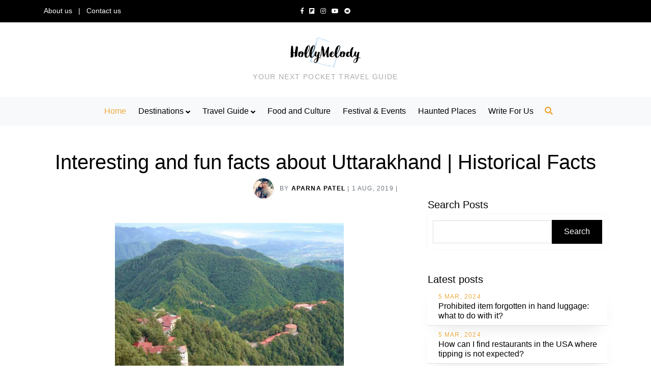

--- FILE ---
content_type: text/html; charset=utf-8
request_url: https://www.hollymelody.com/interesting-and-fun-facts-about-uttarakhand-historical-facts
body_size: 14659
content:
<!DOCTYPE html><html lang="en"><head><meta charset="utf-8"/>
<script>var __ezHttpConsent={setByCat:function(src,tagType,attributes,category,force,customSetScriptFn=null){var setScript=function(){if(force||window.ezTcfConsent[category]){if(typeof customSetScriptFn==='function'){customSetScriptFn();}else{var scriptElement=document.createElement(tagType);scriptElement.src=src;attributes.forEach(function(attr){for(var key in attr){if(attr.hasOwnProperty(key)){scriptElement.setAttribute(key,attr[key]);}}});var firstScript=document.getElementsByTagName(tagType)[0];firstScript.parentNode.insertBefore(scriptElement,firstScript);}}};if(force||(window.ezTcfConsent&&window.ezTcfConsent.loaded)){setScript();}else if(typeof getEzConsentData==="function"){getEzConsentData().then(function(ezTcfConsent){if(ezTcfConsent&&ezTcfConsent.loaded){setScript();}else{console.error("cannot get ez consent data");force=true;setScript();}});}else{force=true;setScript();console.error("getEzConsentData is not a function");}},};</script>
<script>var ezTcfConsent=window.ezTcfConsent?window.ezTcfConsent:{loaded:false,store_info:false,develop_and_improve_services:false,measure_ad_performance:false,measure_content_performance:false,select_basic_ads:false,create_ad_profile:false,select_personalized_ads:false,create_content_profile:false,select_personalized_content:false,understand_audiences:false,use_limited_data_to_select_content:false,};function getEzConsentData(){return new Promise(function(resolve){document.addEventListener("ezConsentEvent",function(event){var ezTcfConsent=event.detail.ezTcfConsent;resolve(ezTcfConsent);});});}</script>
<script>if(typeof _setEzCookies!=='function'){function _setEzCookies(ezConsentData){var cookies=window.ezCookieQueue;for(var i=0;i<cookies.length;i++){var cookie=cookies[i];if(ezConsentData&&ezConsentData.loaded&&ezConsentData[cookie.tcfCategory]){document.cookie=cookie.name+"="+cookie.value;}}}}
window.ezCookieQueue=window.ezCookieQueue||[];if(typeof addEzCookies!=='function'){function addEzCookies(arr){window.ezCookieQueue=[...window.ezCookieQueue,...arr];}}
addEzCookies([{name:"ezoab_434831",value:"mod112; Path=/; Domain=hollymelody.com; Max-Age=7200",tcfCategory:"store_info",isEzoic:"true",},{name:"ezosuibasgeneris-1",value:"9a3ac27a-4e43-4ee8-65de-fbe0e8e14512; Path=/; Domain=hollymelody.com; Expires=Thu, 21 Jan 2027 04:36:24 UTC; Secure; SameSite=None",tcfCategory:"understand_audiences",isEzoic:"true",}]);if(window.ezTcfConsent&&window.ezTcfConsent.loaded){_setEzCookies(window.ezTcfConsent);}else if(typeof getEzConsentData==="function"){getEzConsentData().then(function(ezTcfConsent){if(ezTcfConsent&&ezTcfConsent.loaded){_setEzCookies(window.ezTcfConsent);}else{console.error("cannot get ez consent data");_setEzCookies(window.ezTcfConsent);}});}else{console.error("getEzConsentData is not a function");_setEzCookies(window.ezTcfConsent);}</script><script type="text/javascript" data-ezscrex='false' data-cfasync='false'>window._ezaq = Object.assign({"edge_cache_status":13,"edge_response_time":115,"url":"https://www.hollymelody.com/interesting-and-fun-facts-about-uttarakhand-historical-facts"}, typeof window._ezaq !== "undefined" ? window._ezaq : {});</script><script type="text/javascript" data-ezscrex='false' data-cfasync='false'>window._ezaq = Object.assign({"ab_test_id":"mod112"}, typeof window._ezaq !== "undefined" ? window._ezaq : {});window.__ez=window.__ez||{};window.__ez.tf={};</script><script type="text/javascript" data-ezscrex='false' data-cfasync='false'>window.ezDisableAds = true;</script>
<script src="https://cmp.gatekeeperconsent.com/min.js" async></script>
<script data-ezscrex='false' data-cfasync='false' data-pagespeed-no-defer>var __ez=__ez||{};__ez.stms=Date.now();__ez.evt={};__ez.script={};__ez.ck=__ez.ck||{};__ez.template={};__ez.template.isOrig=true;__ez.queue=__ez.queue||function(){var e=0,i=0,t=[],n=!1,o=[],r=[],s=!0,a=function(e,i,n,o,r,s,a){var l=arguments.length>7&&void 0!==arguments[7]?arguments[7]:window,d=this;this.name=e,this.funcName=i,this.parameters=null===n?null:w(n)?n:[n],this.isBlock=o,this.blockedBy=r,this.deleteWhenComplete=s,this.isError=!1,this.isComplete=!1,this.isInitialized=!1,this.proceedIfError=a,this.fWindow=l,this.isTimeDelay=!1,this.process=function(){f("... func = "+e),d.isInitialized=!0,d.isComplete=!0,f("... func.apply: "+e);var i=d.funcName.split("."),n=null,o=this.fWindow||window;i.length>3||(n=3===i.length?o[i[0]][i[1]][i[2]]:2===i.length?o[i[0]][i[1]]:o[d.funcName]),null!=n&&n.apply(null,this.parameters),!0===d.deleteWhenComplete&&delete t[e],!0===d.isBlock&&(f("----- F'D: "+d.name),m())}},l=function(e,i,t,n,o,r,s){var a=arguments.length>7&&void 0!==arguments[7]?arguments[7]:window,l=this;this.name=e,this.path=i,this.async=o,this.defer=r,this.isBlock=t,this.blockedBy=n,this.isInitialized=!1,this.isError=!1,this.isComplete=!1,this.proceedIfError=s,this.fWindow=a,this.isTimeDelay=!1,this.isPath=function(e){return"/"===e[0]&&"/"!==e[1]},this.getSrc=function(e){return void 0!==window.__ezScriptHost&&this.isPath(e)&&"banger.js"!==this.name?window.__ezScriptHost+e:e},this.process=function(){l.isInitialized=!0,f("... file = "+e);var i=this.fWindow?this.fWindow.document:document,t=i.createElement("script");t.src=this.getSrc(this.path),!0===o?t.async=!0:!0===r&&(t.defer=!0),t.onerror=function(){var e={url:window.location.href,name:l.name,path:l.path,user_agent:window.navigator.userAgent};"undefined"!=typeof _ezaq&&(e.pageview_id=_ezaq.page_view_id);var i=encodeURIComponent(JSON.stringify(e)),t=new XMLHttpRequest;t.open("GET","//g.ezoic.net/ezqlog?d="+i,!0),t.send(),f("----- ERR'D: "+l.name),l.isError=!0,!0===l.isBlock&&m()},t.onreadystatechange=t.onload=function(){var e=t.readyState;f("----- F'D: "+l.name),e&&!/loaded|complete/.test(e)||(l.isComplete=!0,!0===l.isBlock&&m())},i.getElementsByTagName("head")[0].appendChild(t)}},d=function(e,i){this.name=e,this.path="",this.async=!1,this.defer=!1,this.isBlock=!1,this.blockedBy=[],this.isInitialized=!0,this.isError=!1,this.isComplete=i,this.proceedIfError=!1,this.isTimeDelay=!1,this.process=function(){}};function c(e,i,n,s,a,d,c,u,f){var m=new l(e,i,n,s,a,d,c,f);!0===u?o[e]=m:r[e]=m,t[e]=m,h(m)}function h(e){!0!==u(e)&&0!=s&&e.process()}function u(e){if(!0===e.isTimeDelay&&!1===n)return f(e.name+" blocked = TIME DELAY!"),!0;if(w(e.blockedBy))for(var i=0;i<e.blockedBy.length;i++){var o=e.blockedBy[i];if(!1===t.hasOwnProperty(o))return f(e.name+" blocked = "+o),!0;if(!0===e.proceedIfError&&!0===t[o].isError)return!1;if(!1===t[o].isComplete)return f(e.name+" blocked = "+o),!0}return!1}function f(e){var i=window.location.href,t=new RegExp("[?&]ezq=([^&#]*)","i").exec(i);"1"===(t?t[1]:null)&&console.debug(e)}function m(){++e>200||(f("let's go"),p(o),p(r))}function p(e){for(var i in e)if(!1!==e.hasOwnProperty(i)){var t=e[i];!0===t.isComplete||u(t)||!0===t.isInitialized||!0===t.isError?!0===t.isError?f(t.name+": error"):!0===t.isComplete?f(t.name+": complete already"):!0===t.isInitialized&&f(t.name+": initialized already"):t.process()}}function w(e){return"[object Array]"==Object.prototype.toString.call(e)}return window.addEventListener("load",(function(){setTimeout((function(){n=!0,f("TDELAY -----"),m()}),5e3)}),!1),{addFile:c,addFileOnce:function(e,i,n,o,r,s,a,l,d){t[e]||c(e,i,n,o,r,s,a,l,d)},addDelayFile:function(e,i){var n=new l(e,i,!1,[],!1,!1,!0);n.isTimeDelay=!0,f(e+" ...  FILE! TDELAY"),r[e]=n,t[e]=n,h(n)},addFunc:function(e,n,s,l,d,c,u,f,m,p){!0===c&&(e=e+"_"+i++);var w=new a(e,n,s,l,d,u,f,p);!0===m?o[e]=w:r[e]=w,t[e]=w,h(w)},addDelayFunc:function(e,i,n){var o=new a(e,i,n,!1,[],!0,!0);o.isTimeDelay=!0,f(e+" ...  FUNCTION! TDELAY"),r[e]=o,t[e]=o,h(o)},items:t,processAll:m,setallowLoad:function(e){s=e},markLoaded:function(e){if(e&&0!==e.length){if(e in t){var i=t[e];!0===i.isComplete?f(i.name+" "+e+": error loaded duplicate"):(i.isComplete=!0,i.isInitialized=!0)}else t[e]=new d(e,!0);f("markLoaded dummyfile: "+t[e].name)}},logWhatsBlocked:function(){for(var e in t)!1!==t.hasOwnProperty(e)&&u(t[e])}}}();__ez.evt.add=function(e,t,n){e.addEventListener?e.addEventListener(t,n,!1):e.attachEvent?e.attachEvent("on"+t,n):e["on"+t]=n()},__ez.evt.remove=function(e,t,n){e.removeEventListener?e.removeEventListener(t,n,!1):e.detachEvent?e.detachEvent("on"+t,n):delete e["on"+t]};__ez.script.add=function(e){var t=document.createElement("script");t.src=e,t.async=!0,t.type="text/javascript",document.getElementsByTagName("head")[0].appendChild(t)};__ez.dot=__ez.dot||{};__ez.queue.addFileOnce('/detroitchicago/boise.js', '/detroitchicago/boise.js?gcb=195-0&cb=5', true, [], true, false, true, false);__ez.queue.addFileOnce('/parsonsmaize/abilene.js', '/parsonsmaize/abilene.js?gcb=195-0&cb=e80eca0cdb', true, [], true, false, true, false);__ez.queue.addFileOnce('/parsonsmaize/mulvane.js', '/parsonsmaize/mulvane.js?gcb=195-0&cb=e75e48eec0', true, ['/parsonsmaize/abilene.js'], true, false, true, false);__ez.queue.addFileOnce('/detroitchicago/birmingham.js', '/detroitchicago/birmingham.js?gcb=195-0&cb=539c47377c', true, ['/parsonsmaize/abilene.js'], true, false, true, false);</script>
<script data-ezscrex="false" type="text/javascript" data-cfasync="false">window._ezaq = Object.assign({"ad_cache_level":0,"adpicker_placement_cnt":0,"ai_placeholder_cache_level":0,"ai_placeholder_placement_cnt":-1,"domain":"hollymelody.com","domain_id":434831,"ezcache_level":2,"ezcache_skip_code":0,"has_bad_image":0,"has_bad_words":0,"is_sitespeed":0,"lt_cache_level":0,"response_size":53441,"response_size_orig":47676,"response_time_orig":101,"template_id":120,"url":"https://www.hollymelody.com/interesting-and-fun-facts-about-uttarakhand-historical-facts","word_count":0,"worst_bad_word_level":0}, typeof window._ezaq !== "undefined" ? window._ezaq : {});__ez.queue.markLoaded('ezaqBaseReady');</script>
<script type='text/javascript' data-ezscrex='false' data-cfasync='false'>
window.ezAnalyticsStatic = true;

function analyticsAddScript(script) {
	var ezDynamic = document.createElement('script');
	ezDynamic.type = 'text/javascript';
	ezDynamic.innerHTML = script;
	document.head.appendChild(ezDynamic);
}
function getCookiesWithPrefix() {
    var allCookies = document.cookie.split(';');
    var cookiesWithPrefix = {};

    for (var i = 0; i < allCookies.length; i++) {
        var cookie = allCookies[i].trim();

        for (var j = 0; j < arguments.length; j++) {
            var prefix = arguments[j];
            if (cookie.indexOf(prefix) === 0) {
                var cookieParts = cookie.split('=');
                var cookieName = cookieParts[0];
                var cookieValue = cookieParts.slice(1).join('=');
                cookiesWithPrefix[cookieName] = decodeURIComponent(cookieValue);
                break; // Once matched, no need to check other prefixes
            }
        }
    }

    return cookiesWithPrefix;
}
function productAnalytics() {
	var d = {"pr":[6],"omd5":"2f80be92e6eff248b047e80e5a31f370","nar":"risk score"};
	d.u = _ezaq.url;
	d.p = _ezaq.page_view_id;
	d.v = _ezaq.visit_uuid;
	d.ab = _ezaq.ab_test_id;
	d.e = JSON.stringify(_ezaq);
	d.ref = document.referrer;
	d.c = getCookiesWithPrefix('active_template', 'ez', 'lp_');
	if(typeof ez_utmParams !== 'undefined') {
		d.utm = ez_utmParams;
	}

	var dataText = JSON.stringify(d);
	var xhr = new XMLHttpRequest();
	xhr.open('POST','/ezais/analytics?cb=1', true);
	xhr.onload = function () {
		if (xhr.status!=200) {
            return;
		}

        if(document.readyState !== 'loading') {
            analyticsAddScript(xhr.response);
            return;
        }

        var eventFunc = function() {
            if(document.readyState === 'loading') {
                return;
            }
            document.removeEventListener('readystatechange', eventFunc, false);
            analyticsAddScript(xhr.response);
        };

        document.addEventListener('readystatechange', eventFunc, false);
	};
	xhr.setRequestHeader('Content-Type','text/plain');
	xhr.send(dataText);
}
__ez.queue.addFunc("productAnalytics", "productAnalytics", null, true, ['ezaqBaseReady'], false, false, false, true);
</script><base href="https://www.hollymelody.com/interesting-and-fun-facts-about-uttarakhand-historical-facts"/>
    
    <title>Interesting and fun facts about Uttarakhand | Historical Facts</title>
    <link rel="shortcut icon" href="/img/favicon.ico"/>
    <meta name="viewport" content="width=device-width, initial-scale=1.0"/>
    <meta property="og:description" content="Uttarakhand is considered as the most sacred and favorable state of various religious places, devotion and pilgrimage also called ‘Dev Bhumi’ or ‘Land of God’. Uttarakhand is the northwest part of Uttar Pradesh and one part is situated on the Himalayan mountain range, which is a religious place, the state is famous for its beautiful […]&#13;
&#13;
"/>

    <link rel="canonical" href="https://www.hollymelody.com/interesting-and-fun-facts-about-uttarakhand-historical-facts"/>
    <meta property="og:locale" content="en_US"/>
    <meta property="og:type" content="article"/>

    <meta property="og:url" content="https://www.hollymelody.com/interesting-and-fun-facts-about-uttarakhand-historical-facts"/>
    <meta property="og:site_name" content="HollyMelody | Travel Guide and Tips | Amazing Facts &amp; History"/>
    <meta name="copyright" content="hollymelody.com"/>

    
    <meta name="robots" content="index, follow"/>


    <!-- Swiper slider-->
    <link rel="stylesheet" href="/vendor/swiper/swiper-bundle.min.css"/>
    <!-- Owl Carousel -->
    <!-- Google fonts-->
    <link rel="stylesheet" href="https://fonts.googleapis.com/css?family=Nunito:300,400&amp;display=swap"/>
    <link rel="stylesheet" href="https://fonts.googleapis.com/css?family=Abril+Fatface&amp;display=swap"/>
    <!-- theme stylesheet-->
    <link rel="stylesheet" href="/css/style.default.css" id="theme-stylesheet"/>
    <!-- Custom stylesheet - for your changes-->
    <link rel="stylesheet" href="/css/custom.css"/>
    <link rel="stylesheet" href="https://use.fontawesome.com/releases/v5.7.1/css/all.css"/>
    <!-- Google tag (gtag.js) -->
    <script async="" src="https://www.googletagmanager.com/gtag/js?id=UA-127666882-4"></script>
    <script>
        window.dataLayer = window.dataLayer || [];
        function gtag() { dataLayer.push(arguments); }
        gtag('js', new Date());

        gtag('config', 'UA-127666882-4');
    </script>
    <!-- Google tag (gtag.js) -->
    <script async="" src="https://www.googletagmanager.com/gtag/js?id=G-696T2RDB3Y"></script>
    <script>
        window.dataLayer = window.dataLayer || [];
        function gtag() { dataLayer.push(arguments); }
        gtag('js', new Date());

        gtag('config', 'G-696T2RDB3Y');
    </script>
    <script data-ad-client="ca-pub-5662071905562272" async="" src="https://pagead2.googlesyndication.com/pagead/js/adsbygoogle.js"></script>
    <script type="text/javascript">
        function Loader(_value) {
            if (_value) {
                document.getElementById("page_loader").style.display = "block";
            }

            else {
                document.getElementById("page_loader").style.display = "none";
            }
            setTimeout(function () { document.getElementById("page_loader").style.display = "none"; }, 30000);
        }
    </script>
    <style>
        .search-box {
            background: #FFF;
            box-shadow: 0 0px 10px rgb(0 0 0 / 3%);
            padding: 10px;
            border-radius: 4px;
            display: flex;
            align-items: center;
        }

            .search-box input {
                width: 100%;
                min-height: 45px;
                border: 1px solid #ddd;
                padding: 2px 10px;
            }

            .search-box .btn {
                background: #000;
                color: #FFF;
                border: 0;
                max-width: 120px;
            }

        .overlay {
            position: fixed;
            background: #4646462b;
            left: 0;
            right: 0;
            top: 0;
            bottom: 0;
            z-index: 1200;
        }

        .dot {
            background: tomato;
        }

            .dot, .dot:after {
                display: inline-block;
                width: 2em;
                height: 2em;
                border-radius: 50%;
                animation: a 1.5s calc(((var(--i) + var(--o, 0))/var(--n) - 1)*1.5s) infinite;
            }

                .dot:after {
                    --o: 1;
                    background: currentcolor;
                    content: '';
                }

        @keyframes a {
            0%, 50% {
                transform: scale(0);
            }
        }
    </style>
<script type='text/javascript'>
var ezoTemplate = 'old_site_noads';
var ezouid = '1';
var ezoFormfactor = '1';
</script><script data-ezscrex="false" type='text/javascript'>
var soc_app_id = '0';
var did = 434831;
var ezdomain = 'hollymelody.com';
var ezoicSearchable = 1;
</script></head>
<body>
    <div class="overlay" id="page_loader" style="display:none">
        <div class="a" style="--n: 5;position: absolute;top: 50%;left: 50%;">
            <div class="dot" style="--i: 0;"></div>
            <div class="dot" style="--i: 1;"></div>
            <div class="dot" style="--i: 2;"></div>
            <div class="dot" style="--i: 3;"></div>
            <div class="dot" style="--i: 4;"></div>
        </div>
    </div>
<style>
    .search-icon {
        display: flex;
        align-items: center;
        margin-left: 10px;
    }

    .close-icon {
        background: #FFF;
        border: 0px;
        position: absolute;
        right: 0px;
        top: -30px;
        width: 30px;
    }

    .dropdown-menu li {
        position: relative;
    }

    .dropdown-menu .dropdown-submenu {
        display: none;
        position: absolute;
        left: 100%;
        top: -7px;
    }

    .dropdown-menu .dropdown-submenu-left {
        right: 100%;
        left: auto;
    }

    .dropdown-menu > li:hover > .dropdown-submenu {
        display: block;
    }

    .dropdowninner .dropdown-toggle::after {
        content: '\f054';
        position: absolute;
        right: 10px;
    }

    @media (max-width: 991px) {
        .dropdown-menu .dropdown-submenu {
            display: none;
            position: absolute;
            left: 0;
            top: 100%;
            width: 100%;
        }
    }
</style>

<header class="header">
    <!-- Top bar -->
    <div class="py-2 bg-dark text-white">
        <div class="container py-1">
            <div class="row align-items-center">
                <div class="col-lg-4">
                    <ul class="list-inline mb-0 text-sm">
                        <li class="list-inline-item"><a class="reset-anchor" href="/about-us">About us</a></li>
                        <li class="list-inline-item">|</li>
                        <li class="list-inline-item"><a class="reset-anchor" href="/travel-tips-write-for-us">Contact us</a></li>
                    </ul>
                </div>
                <div class="col-lg-4 d-none d-lg-block text-center">
                    <ul class="list-inline mb-0 small">
<li class="list-inline-item"><a class="reset-anchor" href="https://www.facebook.com/HollyMelodyTravel/"><i class="fab fa-facebook-f"></i></a></li>
<li class="list-inline-item"><a class="reset-anchor" href="https://flipboard.com/@HollyMelody"><i class="fab fa-flipboard"></i></a></li>
<li class="list-inline-item"><a class="reset-anchor" href="https://www.instagram.com/hollymelodytravel/"><i class="fab fa-instagram"></i></a></li>
<li class="list-inline-item"><a class="reset-anchor" href="https://www.youtube.com/@duniyaghumowithaparna4918"><i class="fab fa-youtube"></i></a></li>
<li class="list-inline-item"><a class="reset-anchor" href="https://www.reddit.com/user/HollyMelody"><i class="fab fa-reddit"></i></a></li>                    </ul>
                </div>
            </div>
        </div>
    </div>
    <!-- Navbar 1 -->
    <nav class="navbar navbar-expand-lg navbar-light bg-white py-4">
        <div class="container text-center">
            <a class="navbar-brand mx-auto" href="/">
                <img class="mb-2" src="/img/hollymelody.svg" alt="hollymelody" width="140"/>
                <p class="text-sm text-uppercase text-gray mb-0">Your next pocket travel guide</p>
            </a>
        </div>
    </nav>
    <!-- Navbar 2 -->
    <nav class="navbar navbar-expand-lg navbar-light border-gray py-2 bg-light">
        <div class="container">
            <button class="navbar-toggler navbar-toggler-right mx-auto border-0" type="button" data-bs-toggle="collapse" data-bs-target="#navbarSupportedContent" aria-controls="navbarSupportedContent" aria-expanded="false" aria-label="Toggle navigation"><span class="navbar-toggler-icon"></span></button>
            <div class="collapse navbar-collapse text-center" id="navbarSupportedContent">
                <ul class="navbar-nav mx-auto">
                    <li class="nav-item px-1">
                        <!-- Link--><a class="nav-link active" href="/">Home</a>
                    </li>
                    <li class="nav-item px-1 dropdown">
                        <a class="nav-link dropdown-toggle" id="navbarDropdownMenuLink" data-bs-auto-close="false" href="#" data-bs-toggle="dropdown" aria-haspopup="true" aria-expanded="false">Destinations</a>
                        <ul class="dropdown-menu text-center text-lg-start shadow-sm" aria-labelledby="navbarDropdownMenuLink">
                                    <li><a class="dropdown-item" href="/category/albania">Albania</a></li>
                                    <li><a class="dropdown-item" href="/category/argentina">Argentina</a></li>
                                    <li><a class="dropdown-item" href="/category/australia">Australia</a></li>
                                    <li><a class="dropdown-item" href="/category/bangladesh">Bangladesh</a></li>
                                    <li><a class="dropdown-item" href="/category/bhutan">Bhutan</a></li>
                                    <li><a class="dropdown-item" href="/category/canada">Canada</a></li>
                                    <li><a class="dropdown-item" href="/category/cyprus">Cyprus</a></li>
                                    <li><a class="dropdown-item" href="/category/croatia">Croatia</a></li>
                                    <li><a class="dropdown-item" href="/category/denmark">Denmark</a></li>
                                    <li><a class="dropdown-item" href="/category/dominican-republic">Dominican Republic</a></li>
                                    <li><a class="dropdown-item" href="/category/france">France</a></li>
                                    <li><a class="dropdown-item" href="/category/india">India</a></li>
                                    <li><a class="dropdown-item" href="/category/mexico">Mexico</a></li>
                                    <li><a class="dropdown-item" href="/category/nepal">Nepal</a></li>
                                    <li><a class="dropdown-item" href="/category/netherlands">Netherlands</a></li>
                                    <li><a class="dropdown-item" href="/category/spain">Spain</a></li>
                                    <li><a class="dropdown-item" href="/category/united-kingdom">United Kingdom</a></li>
                                    <li class="dropdown dropdowninner">
                                        <a class="dropdown-item  dropdown-toggle" data-bs-auto-close="false" href="/category/usa" id="usadropdown" data-bs-toggle="dropdown" aria-haspopup="true" aria-expanded="false">USA</a>

                                        <ul class="dropdown-menu dropdown-submenu" aria-labelledby="usadropdown">
                                                <li><a class="dropdown-item" href="/category/alabama">Alabama</a></li>
                                                <li><a class="dropdown-item" href="/category/arizona">Arizona</a></li>
                                                <li><a class="dropdown-item" href="/category/arkansas">Arkansas</a></li>
                                                <li><a class="dropdown-item" href="/category/california">California</a></li>
                                                <li><a class="dropdown-item" href="/category/connecticut">Connecticut</a></li>
                                                <li><a class="dropdown-item" href="/category/delaware">Delaware</a></li>
                                                <li><a class="dropdown-item" href="/category/florida">Florida</a></li>
                                                <li><a class="dropdown-item" href="/category/georgia">Georgia</a></li>
                                                <li><a class="dropdown-item" href="/category/hawaii">Hawaii</a></li>
                                                <li><a class="dropdown-item" href="/category/idaho">Idaho</a></li>
                                                <li><a class="dropdown-item" href="/category/illinois">Illinois</a></li>
                                                <li><a class="dropdown-item" href="/category/indiana">Indiana</a></li>
                                                <li><a class="dropdown-item" href="/category/iowa">Iowa</a></li>
                                                <li><a class="dropdown-item" href="/category/kansas">Kansas</a></li>
                                                <li><a class="dropdown-item" href="/category/kentucky">Kentucky</a></li>
                                                <li><a class="dropdown-item" href="/category/louisiana">Louisiana</a></li>
                                                <li><a class="dropdown-item" href="/category/maine">Maine</a></li>
                                                <li><a class="dropdown-item" href="/category/maryland">Maryland</a></li>
                                                <li><a class="dropdown-item" href="/category/massachusetts">Massachusetts</a></li>
                                                <li><a class="dropdown-item" href="/category/michigan">Michigan</a></li>
                                                <li><a class="dropdown-item" href="/category/minnesota">Minnesota</a></li>
                                                <li><a class="dropdown-item" href="/category/mississippi">Mississippi</a></li>
                                                <li><a class="dropdown-item" href="/category/missouri">Missouri</a></li>
                                                <li><a class="dropdown-item" href="/category/montana">Montana</a></li>
                                                <li><a class="dropdown-item" href="/category/nebraska">Nebraska</a></li>
                                                <li><a class="dropdown-item" href="/category/nevada">Nevada</a></li>
                                                <li><a class="dropdown-item" href="/category/new-hampshire">New Hampshire</a></li>
                                                <li><a class="dropdown-item" href="/category/new-jersey">New Jersey</a></li>
                                                <li><a class="dropdown-item" href="/category/new-mexico">New Mexico</a></li>
                                                <li><a class="dropdown-item" href="/category/new-york">New York</a></li>
                                                <li><a class="dropdown-item" href="/category/north-carolina">North Carolina</a></li>
                                                <li><a class="dropdown-item" href="/category/north-dakota">North Dakota</a></li>
                                                <li><a class="dropdown-item" href="/category/ohio">Ohio</a></li>
                                                <li><a class="dropdown-item" href="/category/oklahoma">Oklahoma</a></li>
                                                <li><a class="dropdown-item" href="/category/oregon">Oregon</a></li>
                                                <li><a class="dropdown-item" href="/category/pennsylvania">Pennsylvania</a></li>
                                                <li><a class="dropdown-item" href="/category/rhode-island">Rhode Island</a></li>
                                                <li><a class="dropdown-item" href="/category/south-carolina">South Carolina</a></li>
                                                <li><a class="dropdown-item" href="/category/south-dakota">South Dakota</a></li>
                                                <li><a class="dropdown-item" href="/category/tennessee">Tennessee</a></li>
                                                <li><a class="dropdown-item" href="/category/texas">Texas</a></li>
                                                <li><a class="dropdown-item" href="/category/utah">Utah</a></li>
                                                <li><a class="dropdown-item" href="/category/vermont">Vermont</a></li>
                                                <li><a class="dropdown-item" href="/category/virginia">Virginia</a></li>
                                                <li><a class="dropdown-item" href="/category/washington">Washington</a></li>
                                                <li><a class="dropdown-item" href="/category/west-virginia">West Virginia</a></li>
                                                <li><a class="dropdown-item" href="/category/wisconsin">Wisconsin</a></li>
                                                <li><a class="dropdown-item" href="/category/wyoming">Wyoming</a></li>
                                        </ul>
                                    </li>
                        </ul>
                    </li>
                    <li class="nav-item px-1 dropdown">
                        <a class="nav-link dropdown-toggle" id="navbarDropdownMenuLinkTravelGuide" href="#" data-bs-toggle="dropdown" aria-haspopup="true" aria-expanded="false">Travel Guide</a>
                        <div class="dropdown-menu text-center text-lg-start shadow-sm" aria-labelledby="navbarDropdownMenuLinkTravelGuide">
                            <a class="dropdown-item" href="/category/driving-license-for-tourists">Driving License for Tourists</a>
                            <a class="dropdown-item" href="/category/best-cities">Best Cities To Visit</a>
                            <a class="dropdown-item" href="/category/amazing-facts">Amazing Facts</a>
                            <a class="dropdown-item" href="/category/historical-monument">Historical Monument</a>
                            <a class="dropdown-item" href="/category/churches-cathedrals">Churches &amp; Cathedrals</a>
                        </div>
                    </li>
                    <li class="nav-item px-1">
                        <a class="nav-link" href="/category/food-and-culture">Food and Culture</a>
                    </li>
                    <li class="nav-item px-1">
                        <a class="nav-link" href="/category/famous-festival-events">Festival &amp; Events</a>
                    </li>
                    <li class="nav-item px-1">
                        <a class="nav-link" href="/category/haunted">Haunted Places</a>
                    </li>
                    <li class="nav-item px-1">
                        <a class="nav-link" href="/travel-tips-write-for-us">Write For Us</a>
                    </li>
                    <li class="search-icon"><a data-bs-toggle="modal" href="#searchModal"><i class="fas fa-search"></i></a></li>
                </ul>
            </div>
        </div>
    </nav>
</header>
<!-- Modal -->
<div class="modal fade" id="searchModal" tabindex="-1" role="dialog" aria-labelledby="searchModalLabel" aria-hidden="true">
    <div class="modal-dialog modal-dialog-centered" role="document">
        <div class="modal-content">
            <div class="modal-body">
                <button type="button" class="close close-icon" data-bs-dismiss="modal" aria-label="Close">
                    <span aria-hidden="true">×</span>
                </button>
                <div class="search-box r">
                    <input type="search" id="textsearch" placeholder="Search" value=""/>
                    <input type="submit" class="btn" onclick="OnGlobalSearchClick()" value="Search"/>
                </div>
            </div>
        </div>
    </div>
</div>
<script type="text/javascript">
    function OnGlobalSearchClick() {
        var s = document.getElementById("textsearch").value;
        if (s) {
            window.location = "/search?s=" + s
        }
    }
</script>    <div>
        
<style>
    .cover-img {
        max-height: 550px;
        object-fit: contain;
        max-width: 450px;
        margin: auto;
    }

    /*.blog-info  a {
        display: block;
        text-align: center;
    }*/

    .blog-info ul li a {
        display: inline-block;
    }

    img {
        max-width: 100%;
        object-fit: contain;
        height: auto;
    }

    .answerbox {
        margin-bottom: 5%;
        padding: 20px;
        border: 1px solid #e1e1e1;
        box-shadow: 0px 15px 35px -15px #e1e1e1;
    }
</style>
<section class="py-5">
        <div class="container text-center">
            <h1>Interesting and fun facts about Uttarakhand | Historical Facts</h1>
            <ul class="list-inline small text-uppercase mb-0">
                <li class="list-inline-item align-middle"><img class="rounded-circle shadow-sm" src="/img/aparnapng.png" alt="" width="40"/></li>
                <li class="list-inline-item me-0 text-muted align-middle">By </li>
                <li class="list-inline-item align-middle me-0"><a class="fw-bold reset-anchor" href="#!">Aparna Patel</a></li>
                <li class="list-inline-item text-muted align-middle me-0">|</li>
                <li class="list-inline-item text-muted align-middle me-0">1 Aug, 2019</li>
                <li class="list-inline-item text-muted align-middle me-0">|</li>
            </ul>
        </div>
        <div class="container">
            <div class="row gy-5">
                <div class="col-lg-8">
                        <div class="text-center"> <img class="w-100 py-5 cover-img" src="https://1.bp.blogspot.com/-IeG0gF4idCg/XPykiuxZSaI/AAAAAAAAAUQ/s1H5xRp5iGM6TjtLNxahn-y37c8Tb22jACLcBGAs/s400/uttarakhand.jpg" alt="Interesting and fun facts about Uttarakhand | Historical Facts"/></div>
                    <div class="blog-info"> <div dir="ltr" style="text-align: left;">
<p>Uttarakhand is considered as the most sacred and favorable state of various religious places, devotion and pilgrimage also called ‘Dev Bhumi’ or ‘Land of God’. Uttarakhand is the northwest part of Uttar Pradesh and one part is situated on the Himalayan mountain range, which is a religious place, the state is famous for its beautiful facilities and prosperity of the Himalayas.</p>
<h3 style="text-align: left;">Amazing, History, Famous fun Facts About Uttarakhand For Tourists and Kids</h3>
<p> </p>
<div style="clear: both; text-align: center;"><a style="margin-left: 1em; margin-right: 1em;" href="https://1.bp.blogspot.com/-IeG0gF4idCg/XPykiuxZSaI/AAAAAAAAAUQ/s1H5xRp5iGM6TjtLNxahn-y37c8Tb22jACLcBGAs/s1600/uttarakhand.jpg"><img loading="lazy" src="https://1.bp.blogspot.com/-IeG0gF4idCg/XPykiuxZSaI/AAAAAAAAAUQ/s1H5xRp5iGM6TjtLNxahn-y37c8Tb22jACLcBGAs/s400/uttarakhand.jpg" width="400" height="291" border="0" data-original-height="377" data-original-width="516"/></a></div>
<p>Here is a list of Interesting and Unknown fun facts about Uttarakhand as well as In this article, you can also read some historical facts and general information about the Uttarakhand such as facts about culture, history, government rule, total population of the Uttarakhand State.</p>
<p> </p>
<ol style="text-align: left;">
<li>According to the 2011 census, there is a population of 1,00,86,292 inhabitants. Male-female ratio is 1000: 963. The population density is 189 square kilometers.Uttarakhand has a literacy rate of 79.63%.</li>
<li>There are many opportunities in this state for tourism. Major destinations are Auli(which known for snowfall),Munsiyari village, Haridwar, Rishikesh, Pithoragarh, Dehradun, Mussoorie, Kedarnath, Badrinath, Yamunotri, Gangotri, Jim Corbett National Park, Nainital, Ranikhet, and Almora.</li>
<li>If you are brave and like tough challenges, you can go for high and low altitude trekking, river rafting, paragliding, gliding, mountaineering, skiing, and many other activities.</li>
<li>Uttarakhand is a state of India which located in the north of India. Uttarakhand means the northern region.</li>
<li>Uttarakhand is also called ‘Dev Bhoomi’ due to the presence of many religious places and places of worship.</li>
<li>The holiest of Hindu religion and the largest rivers in India are the Ganges and Yamuna. And their origins are ‘Gangotri’ and ‘Yamunotri’ respectively.which is in Uttarakhand. And there are many important places of pilgrimage in Vedic culture situated on their shores.</li>
<li>The most spoken language of Uttarakhand is ‘Hindi’. ‘Garhwali’ and ‘Kumaun’ are two major languages of the state.</li>
<li>Uttarakhand’s capital is ‘Dehradun’.</li>
<li>Uttarakhand’s High Court is in Nainital.</li>
<li>Uttarakhand was established on November 9, 2000. This state was created by the division of Uttar Pradesh.</li>
<li>In the north of this state, ‘Tibet’, ‘Nepal’ in the east, ‘Himachal Pradesh’ in the west and ‘Uttar Pradesh’ in the south.</li>
<li>There are 13 districts in Uttarakhand. Here are 5 of the Lok Sabha and 3 seats of the Rajya Sabha. There are 70 seats in the Legislative Assembly of the state.</li>
<li>The major cities of the state are Dehradun, Bageshwar, Nainital, Haridwar, Ranikhet, Rudraprayag and Kausani.</li>
<li>India’s first I.T. Hindi lab was established on February 6, 2003, in Dehradun, which is in Uttarakhand.</li>
<li>Uttarakhand is also found in many Hindu mythologies and holy book.</li>
<li>From 2000 to 2006 it was known as ‘Uttaranchal’. In 2007, the name of this state was officially changed to ‘Uttranchal’ by ‘Uttarakhand’.</li>
<li>Uttarakhand is a very prosperous state in terms of tourism. The famous tourist sites are Jim Corbett National Park, Ranikhet, Pithoragarh,Mussoorie,Auli and Nainital.</li>
<li>Badrinath, Kedarnath, Yamanothri, Gangotri, Haridwar, and Rishikesh are prominent in religious places. Each year millions of pilgrims visit Uttarakhand for ‘Char Dham Yatra’.</li>
<li>India’s oldest national park ‘Jim Corbett National Park’ was formerly known as ‘Ramganga National Park’. In 1957 this name was named Corbett National Park</li>
</ol>
<p> </p>
<div>
<div>If you know any new things about Uttarakhand  then tell through the comments so that other people can also read, thank you</div>
</div>
</div>
</div>
                    <div>
                        <div class="row mb-5 align-items-center">
                            <div class="col-lg-3">
                                <img class="mb-3 rounded-circle img-thumbnail shadow-sm" src="/img/aparnapng.png" alt="" width="150"/>
                            </div>
                            <div class="col-lg-9">
                                <h3 class="h4">About me</h3>
                                <p class="text-sm text-muted">Hello,My name is Aparna Patel,I’m a Travel Blogger and Photographer who travel the world full-time with my hubby.I like to share my travel experience.</p>
                                <ul class="list-inline text-sm mb-0">
<li class="list-inline-item"><a class="reset-anchor" href="https://www.facebook.com/HollyMelodyTravel/"><i class="fab fa-facebook-f"></i></a></li>
<li class="list-inline-item"><a class="reset-anchor" href="https://flipboard.com/@HollyMelody"><i class="fab fa-flipboard"></i></a></li>
<li class="list-inline-item"><a class="reset-anchor" href="https://www.instagram.com/hollymelodytravel/"><i class="fab fa-instagram"></i></a></li>
<li class="list-inline-item"><a class="reset-anchor" href="https://www.youtube.com/@duniyaghumowithaparna4918"><i class="fab fa-youtube"></i></a></li>
<li class="list-inline-item"><a class="reset-anchor" href="https://www.reddit.com/user/HollyMelody"><i class="fab fa-reddit"></i></a></li>                                </ul>
                            </div>

                        </div>
                    </div>
                        <div class="p-4 bg-light mb-5">
                            <ul class="list-inline mb-0">
                                    <li class="list-inline-item me-2 pe-lg-2"><a class="tag reset-anchor" href="/category/amazing-facts"><i class="fas fa-bookmark text-primary me-2"></i>Amazing Facts</a></li>
                                    <li class="list-inline-item me-2 pe-lg-2"><a class="tag reset-anchor" href="/category/india"><i class="fas fa-bookmark text-primary me-2"></i>India</a></li>
                                    <li class="list-inline-item me-2 pe-lg-2"><a class="tag reset-anchor" href="/category/uttarakhand"><i class="fas fa-bookmark text-primary me-2"></i>Uttarakhand</a></li>
                            </ul>
                        </div>
                </div>
                <div class="col-lg-4">
                    <!--Search Box widget -->
<div class="mb-5">
    <h3 class="h5">Search Posts</h3>
    <div class="search-box">
        <input type="search" id="txtsidesearch" class=""/>
        <button class="btn" onclick="OnSearchClick()">Search</button>
    </div>
</div>
<script type="text/javascript">
    function OnSearchClick() {
        var s = document.getElementById("txtsidesearch").value;
        if (s) {
            window.location = "/search?s=" + s
        }
    }
</script>
    <style>
        .sidelist {
            padding: 5px;
            border-bottom: 1px solid #e1e1e1;
            box-shadow: 0px 15px 35px -15px #e1e1e1;
        }
            .sidelist img {
                border-radius: 20%;
            }
    </style>
        <!-- Latest posts widget -->
        <div class="mb-5">
            <h3 class="h5">Latest posts</h3>
            <ul class="list-unstyled">
                    <li class="d-flex mb-1 sidelist">
                        <div class="media-body ms-3">
                            <p class="small text-primary text-uppercase mb-0">5 Mar, 2024</p>
                            <h6 class="mb-1"><a class="reset-anchor" href="/travel-guide/prohibited-item-forgotten-in-hand-luggage-what-to-do-with-it">Prohibited item forgotten in hand luggage: what to do with it?</a></h6>
                        </div>
                    </li>
                    <li class="d-flex mb-1 sidelist">
                        <div class="media-body ms-3">
                            <p class="small text-primary text-uppercase mb-0">5 Mar, 2024</p>
                            <h6 class="mb-1"><a class="reset-anchor" href="/travel-guide/how-can-i-find-restaurants-in-the-usa-where-tipping-is-not-expected">How can I find restaurants in the USA where tipping is not expected?</a></h6>
                        </div>
                    </li>
                    <li class="d-flex mb-1 sidelist">
                        <div class="media-body ms-3">
                            <p class="small text-primary text-uppercase mb-0">5 Mar, 2024</p>
                            <h6 class="mb-1"><a class="reset-anchor" href="/travel-guide/which-museums-have-artworks-of-all-four-ninja-turtles39-namesakes">Which museums have artworks of all four Ninja Turtles&#39; namesakes?</a></h6>
                        </div>
                    </li>
                    <li class="d-flex mb-1 sidelist">
                        <div class="media-body ms-3">
                            <p class="small text-primary text-uppercase mb-0">4 Mar, 2024</p>
                            <h6 class="mb-1"><a class="reset-anchor" href="/travel-guide/i-was-born-in-a-city-which-is-now-under-control-of-a-different-country-what-is-my-quotcountry-of">I was born in a city which is now under control of a different country. What is my &#34;country of birth&#34; on US visa/ESTA applications?</a></h6>
                        </div>
                    </li>
                    <li class="d-flex mb-1 sidelist">
                        <div class="media-body ms-3">
                            <p class="small text-primary text-uppercase mb-0">4 Mar, 2024</p>
                            <h6 class="mb-1"><a class="reset-anchor" href="/travel-guide/what-happens-if-you-are-refused-entry-between-two-countries">What happens if you are refused entry between two countries?</a></h6>
                        </div>
                    </li>
                    <li class="d-flex mb-1 sidelist">
                        <div class="media-body ms-3">
                            <p class="small text-primary text-uppercase mb-0">5 Mar, 2024</p>
                            <h6 class="mb-1"><a class="reset-anchor" href="/travel-guide/passing-through-airport-security-with-autism">Passing through airport security with autism</a></h6>
                        </div>
                    </li>
                    <li class="d-flex mb-1 sidelist">
                        <div class="media-body ms-3">
                            <p class="small text-primary text-uppercase mb-0">4 Mar, 2024</p>
                            <h6 class="mb-1"><a class="reset-anchor" href="/travel-guide/when-someone-in-india-asks-for-my-quotgood-namequot-what-are-they-expecting">When someone in India asks for my &#34;Good Name&#34;, what are they expecting?</a></h6>
                        </div>
                    </li>
                    <li class="d-flex mb-1 sidelist">
                        <div class="media-body ms-3">
                            <p class="small text-primary text-uppercase mb-0">4 Mar, 2024</p>
                            <h6 class="mb-1"><a class="reset-anchor" href="/travel-guide/what39s-the-longest-distance-that-can-be-traveled-by-only-using-free-transportation">What&#39;s the longest distance that can be traveled by only using free transportation?</a></h6>
                        </div>
                    </li>
                    <li class="d-flex mb-1 sidelist">
                        <div class="media-body ms-3">
                            <p class="small text-primary text-uppercase mb-0">4 Mar, 2024</p>
                            <h6 class="mb-1"><a class="reset-anchor" href="/travel-guide/how-to-lift-a-lifetime-ban-from-canada-due-to-marijuana">How to lift a lifetime ban from Canada due to marijuana?</a></h6>
                        </div>
                    </li>
                    <li class="d-flex mb-1 sidelist">
                        <div class="media-body ms-3">
                            <p class="small text-primary text-uppercase mb-0">5 Mar, 2024</p>
                            <h6 class="mb-1"><a class="reset-anchor" href="/travel-guide/why-prohibit-engine-braking">Why prohibit engine braking?</a></h6>
                        </div>
                    </li>
                    <li class="d-flex mb-1 sidelist">
                        <div class="media-body ms-3">
                            <p class="small text-primary text-uppercase mb-0">5 Mar, 2024</p>
                            <h6 class="mb-1"><a class="reset-anchor" href="/travel-guide/how-do-you-know-if-americans-genuinely-literally-mean-what-they-say">How do you know if Americans genuinely/literally mean what they say?</a></h6>
                        </div>
                    </li>
                    <li class="d-flex mb-1 sidelist">
                        <div class="media-body ms-3">
                            <p class="small text-primary text-uppercase mb-0">4 Mar, 2024</p>
                            <h6 class="mb-1"><a class="reset-anchor" href="/travel-guide/how-can-i-do-a-quotbroadquot-search-for-flights">How can I do a &#34;broad&#34; search for flights?</a></h6>
                        </div>
                    </li>
                    <li class="d-flex mb-1 sidelist">
                        <div class="media-body ms-3">
                            <p class="small text-primary text-uppercase mb-0">4 Mar, 2024</p>
                            <h6 class="mb-1"><a class="reset-anchor" href="/travel-guide/is-it-offensive-to-use-39saigon39-instead-of-39ho-chi-minh-city39">Is it offensive to use &#39;Saigon&#39; instead of &#39;Ho Chi Minh City&#39;?</a></h6>
                        </div>
                    </li>
                    <li class="d-flex mb-1 sidelist">
                        <div class="media-body ms-3">
                            <p class="small text-primary text-uppercase mb-0">4 Mar, 2024</p>
                            <h6 class="mb-1"><a class="reset-anchor" href="/travel-guide/how-can-black-travellers-deal-with-unwanted-harassment-from-locals-in-china">How can black travellers deal with unwanted harassment from locals in China?</a></h6>
                        </div>
                    </li>
                    <li class="d-flex mb-1 sidelist">
                        <div class="media-body ms-3">
                            <p class="small text-primary text-uppercase mb-0">4 Mar, 2024</p>
                            <h6 class="mb-1"><a class="reset-anchor" href="/travel-guide/why-are-airlines-against-the-transferring-of-tickets-to-other-persons">Why are airlines against the transferring of tickets to other persons?</a></h6>
                        </div>
                    </li>
            </ul>
        </div>
        <!-- Popular posts widget -->
        <div class="mb-5">
            <h3 class="h5">Popular posts</h3>
            <ul class="list-unstyled">
                    <li class="d-flex mb-1 sidelist">
                        <div class="media-body ms-3">
                            <p class="small text-primary text-uppercase mb-0">5 Mar, 2024</p>
                            <h6 class="mb-1"><a class="reset-anchor" href="/travel-guide/my-name-causes-an-issue-with-any-booking-names-end-with-mr-and-mrs">My name causes an issue with any booking! (names end with MR and MRS)</a></h6>
                        </div>
                    </li>
                    <li class="d-flex mb-1 sidelist">
                        <div class="media-body ms-3">
                            <p class="small text-primary text-uppercase mb-0">5 Mar, 2024</p>
                            <h6 class="mb-1"><a class="reset-anchor" href="/travel-guide/why-are-airline-passengers-asked-to-lift-up-window-shades-during-takeoff-and-landing">Why are airline passengers asked to lift up window shades during takeoff and landing?</a></h6>
                        </div>
                    </li>
                    <li class="d-flex mb-1 sidelist">
                        <div class="media-body ms-3">
                            <p class="small text-primary text-uppercase mb-0">5 Mar, 2024</p>
                            <h6 class="mb-1"><a class="reset-anchor" href="/travel-guide/ok-we-are-all-adults-here-so-what-is-a-bidet-for-and-how-do-i-use-it">OK, we are all adults here, so what is a bidet for and how do I use it?</a></h6>
                        </div>
                    </li>
                    <li class="d-flex mb-1 sidelist">
                        <div class="media-body ms-3">
                            <p class="small text-primary text-uppercase mb-0">5 Mar, 2024</p>
                            <h6 class="mb-1"><a class="reset-anchor" href="/travel-guide/should-i-submit-bank-statements-when-applying-for-a-uk-visa-what-do-they-say-about-me">Should I submit bank statements when applying for a UK Visa? What do they say about me?</a></h6>
                        </div>
                    </li>
                    <li class="d-flex mb-1 sidelist">
                        <div class="media-body ms-3">
                            <p class="small text-primary text-uppercase mb-0">4 Mar, 2024</p>
                            <h6 class="mb-1"><a class="reset-anchor" href="/travel-guide/when-and-why-do-people-clap-applaud-after-a-plane-lands">When and why do people clap/applaud after a plane lands?</a></h6>
                        </div>
                    </li>
                    <li class="d-flex mb-1 sidelist">
                        <div class="media-body ms-3">
                            <p class="small text-primary text-uppercase mb-0">4 Mar, 2024</p>
                            <h6 class="mb-1"><a class="reset-anchor" href="/travel-guide/considerations-for-very-fragile-and-expensive-gt-100000-items-in-carry-on-luggage">Considerations for very fragile and expensive (&gt; $100,000) items in carry-on luggage</a></h6>
                        </div>
                    </li>
                    <li class="d-flex mb-1 sidelist">
                        <div class="media-body ms-3">
                            <p class="small text-primary text-uppercase mb-0">5 Mar, 2024</p>
                            <h6 class="mb-1"><a class="reset-anchor" href="/travel-guide/ok-we39re-all-adults-here-so-really-how-on-earth-should-i-use-a-squat-toilet">OK we&#39;re all adults here, so really, how on earth should I use a squat toilet?</a></h6>
                        </div>
                    </li>
                    <li class="d-flex mb-1 sidelist">
                        <div class="media-body ms-3">
                            <p class="small text-primary text-uppercase mb-0">5 Mar, 2024</p>
                            <h6 class="mb-1"><a class="reset-anchor" href="/travel-guide/how-do-you-know-if-americans-genuinely-literally-mean-what-they-say">How do you know if Americans genuinely/literally mean what they say?</a></h6>
                        </div>
                    </li>
                    <li class="d-flex mb-1 sidelist">
                        <div class="media-body ms-3">
                            <p class="small text-primary text-uppercase mb-0">5 Mar, 2024</p>
                            <h6 class="mb-1"><a class="reset-anchor" href="/travel-guide/how-to-intentionally-get-denied-entry-to-the-us-without-getting-into-trouble">How to intentionally get denied entry to the US, without getting into trouble?</a></h6>
                        </div>
                    </li>
                    <li class="d-flex mb-1 sidelist">
                        <div class="media-body ms-3">
                            <p class="small text-primary text-uppercase mb-0">5 Mar, 2024</p>
                            <h6 class="mb-1"><a class="reset-anchor" href="/travel-guide/why-prohibit-engine-braking">Why prohibit engine braking?</a></h6>
                        </div>
                    </li>
            </ul>
        </div>

                </div>
            </div>
        </div>
</section>



    </div>
<footer class="bg-dark py-4">
    <div class="container">
        <div class="row">
            <div class="col-lg-4">
                <h5 style="color:white">Popular Category</h5>
                <ul>
                        <li>
                            <a href="/category/british-citizen" target="_blank">British citizen</a>
                        </li>
                        <li>
                            <a href="/category/australia-citizen" target="_blank">Australian citizen</a>
                        </li>
                        <li>
                            <a href="/category/known-for" target="_blank">Known for</a>
                        </li>
                        <li>
                            <a href="/category/pets" target="_blank">Travelling with pets</a>
                        </li>
                        <li>
                            <a href="/category/travel-query" target="_blank">Travel Queries</a>
                        </li>
                        <li>
                            <a href="/category/christianity-culture-and-traditions" target="_blank">Christianity culture and traditions</a>
                        </li>
                        <li>
                            <a href="/category/buddhism-culture-and-traditions" target="_blank">Buddhism culture and traditions</a>
                        </li>
                        <li>
                            <a href="/category/history-information" target="_blank">History information</a>
                        </li>
                        <li>
                            <a href="/category/travel-guide" target="_blank">Travel Guide</a>
                        </li>
                </ul>
            </div>
            <div class="col-lg-4"></div>
            <div class="col-lg-4"></div>
        </div>
        <div class="row py-2 gy-2">
            <div class="col-lg-4 text-center text-lg-start">
                <p class="small text-muted text-uppercase mb-0">© copyright 2026 - all rights reserved</p>
            </div>
            <div class="col-lg-4 text-center">
                <ul class="list-inline text-white small mb-0">
<li class="list-inline-item"><a class="reset-anchor" href="https://www.facebook.com/HollyMelodyTravel/"><i class="fab fa-facebook-f"></i></a></li>
<li class="list-inline-item"><a class="reset-anchor" href="https://flipboard.com/@HollyMelody"><i class="fab fa-flipboard"></i></a></li>
<li class="list-inline-item"><a class="reset-anchor" href="https://www.instagram.com/hollymelodytravel/"><i class="fab fa-instagram"></i></a></li>
<li class="list-inline-item"><a class="reset-anchor" href="https://www.youtube.com/@duniyaghumowithaparna4918"><i class="fab fa-youtube"></i></a></li>
<li class="list-inline-item"><a class="reset-anchor" href="https://www.reddit.com/user/HollyMelody"><i class="fab fa-reddit"></i></a></li>                </ul>
            </div>
            <!--<div class="col-lg-4 text-center text-lg-end">
                <p class="small text-muted text-uppercase mb-0">Template designed by <a href="https://bootstrapious.com/p/bootstrap-travel-blog-template">Bootstrapious</a>. </p>-->
            <!-- If you want to remove the backlink, please purchase the Attribution-Free License. See details in readme.txt or license.txt. Thanks!-->
            <!--</div>-->
        </div>
    </div>
</footer>    <script src="/vendor/bootstrap/js/bootstrap.bundle.min.js"></script>
    <script src="/vendor/swiper/swiper-bundle.min.js"></script>
    <script src="/js/front.js"></script>
    <script type="text/javascript">
        function Loader(_value) {
            if (_value) {
                document.getElementById("page_loader").style.display = "block";
                setTimeout(function () { document.getElementById("page_loader").style.display = "none"; }, 30000);
            }

            else {
                document.getElementById("page_loader").style.display = "none";
            }
        }
    </script>
    <!-- FontAwesome CSS - loading as last, so it doesn't block rendering-->



<script data-cfasync="false">function _emitEzConsentEvent(){var customEvent=new CustomEvent("ezConsentEvent",{detail:{ezTcfConsent:window.ezTcfConsent},bubbles:true,cancelable:true,});document.dispatchEvent(customEvent);}
(function(window,document){function _setAllEzConsentTrue(){window.ezTcfConsent.loaded=true;window.ezTcfConsent.store_info=true;window.ezTcfConsent.develop_and_improve_services=true;window.ezTcfConsent.measure_ad_performance=true;window.ezTcfConsent.measure_content_performance=true;window.ezTcfConsent.select_basic_ads=true;window.ezTcfConsent.create_ad_profile=true;window.ezTcfConsent.select_personalized_ads=true;window.ezTcfConsent.create_content_profile=true;window.ezTcfConsent.select_personalized_content=true;window.ezTcfConsent.understand_audiences=true;window.ezTcfConsent.use_limited_data_to_select_content=true;window.ezTcfConsent.select_personalized_content=true;}
function _clearEzConsentCookie(){document.cookie="ezCMPCookieConsent=tcf2;Domain=.hollymelody.com;Path=/;expires=Thu, 01 Jan 1970 00:00:00 GMT";}
_clearEzConsentCookie();if(typeof window.__tcfapi!=="undefined"){window.ezgconsent=false;var amazonHasRun=false;function _ezAllowed(tcdata,purpose){return(tcdata.purpose.consents[purpose]||tcdata.purpose.legitimateInterests[purpose]);}
function _handleConsentDecision(tcdata){window.ezTcfConsent.loaded=true;if(!tcdata.vendor.consents["347"]&&!tcdata.vendor.legitimateInterests["347"]){window._emitEzConsentEvent();return;}
window.ezTcfConsent.store_info=_ezAllowed(tcdata,"1");window.ezTcfConsent.develop_and_improve_services=_ezAllowed(tcdata,"10");window.ezTcfConsent.measure_content_performance=_ezAllowed(tcdata,"8");window.ezTcfConsent.select_basic_ads=_ezAllowed(tcdata,"2");window.ezTcfConsent.create_ad_profile=_ezAllowed(tcdata,"3");window.ezTcfConsent.select_personalized_ads=_ezAllowed(tcdata,"4");window.ezTcfConsent.create_content_profile=_ezAllowed(tcdata,"5");window.ezTcfConsent.measure_ad_performance=_ezAllowed(tcdata,"7");window.ezTcfConsent.use_limited_data_to_select_content=_ezAllowed(tcdata,"11");window.ezTcfConsent.select_personalized_content=_ezAllowed(tcdata,"6");window.ezTcfConsent.understand_audiences=_ezAllowed(tcdata,"9");window._emitEzConsentEvent();}
function _handleGoogleConsentV2(tcdata){if(!tcdata||!tcdata.purpose||!tcdata.purpose.consents){return;}
var googConsentV2={};if(tcdata.purpose.consents[1]){googConsentV2.ad_storage='granted';googConsentV2.analytics_storage='granted';}
if(tcdata.purpose.consents[3]&&tcdata.purpose.consents[4]){googConsentV2.ad_personalization='granted';}
if(tcdata.purpose.consents[1]&&tcdata.purpose.consents[7]){googConsentV2.ad_user_data='granted';}
if(googConsentV2.analytics_storage=='denied'){gtag('set','url_passthrough',true);}
gtag('consent','update',googConsentV2);}
__tcfapi("addEventListener",2,function(tcdata,success){if(!success||!tcdata){window._emitEzConsentEvent();return;}
if(!tcdata.gdprApplies){_setAllEzConsentTrue();window._emitEzConsentEvent();return;}
if(tcdata.eventStatus==="useractioncomplete"||tcdata.eventStatus==="tcloaded"){if(typeof gtag!='undefined'){_handleGoogleConsentV2(tcdata);}
_handleConsentDecision(tcdata);if(tcdata.purpose.consents["1"]===true&&tcdata.vendor.consents["755"]!==false){window.ezgconsent=true;(adsbygoogle=window.adsbygoogle||[]).pauseAdRequests=0;}
if(window.__ezconsent){__ezconsent.setEzoicConsentSettings(ezConsentCategories);}
__tcfapi("removeEventListener",2,function(success){return null;},tcdata.listenerId);if(!(tcdata.purpose.consents["1"]===true&&_ezAllowed(tcdata,"2")&&_ezAllowed(tcdata,"3")&&_ezAllowed(tcdata,"4"))){if(typeof __ez=="object"&&typeof __ez.bit=="object"&&typeof window["_ezaq"]=="object"&&typeof window["_ezaq"]["page_view_id"]=="string"){__ez.bit.Add(window["_ezaq"]["page_view_id"],[new __ezDotData("non_personalized_ads",true),]);}}}});}else{_setAllEzConsentTrue();window._emitEzConsentEvent();}})(window,document);</script><script defer src="https://static.cloudflareinsights.com/beacon.min.js/vcd15cbe7772f49c399c6a5babf22c1241717689176015" integrity="sha512-ZpsOmlRQV6y907TI0dKBHq9Md29nnaEIPlkf84rnaERnq6zvWvPUqr2ft8M1aS28oN72PdrCzSjY4U6VaAw1EQ==" data-cf-beacon='{"version":"2024.11.0","token":"200af75e3f1849359f004422d2865575","r":1,"server_timing":{"name":{"cfCacheStatus":true,"cfEdge":true,"cfExtPri":true,"cfL4":true,"cfOrigin":true,"cfSpeedBrain":true},"location_startswith":null}}' crossorigin="anonymous"></script>
</body></html>

--- FILE ---
content_type: text/html; charset=utf-8
request_url: https://www.google.com/recaptcha/api2/aframe
body_size: 267
content:
<!DOCTYPE HTML><html><head><meta http-equiv="content-type" content="text/html; charset=UTF-8"></head><body><script nonce="7hCtZXVtAp5S5g5RMirJEQ">/** Anti-fraud and anti-abuse applications only. See google.com/recaptcha */ try{var clients={'sodar':'https://pagead2.googlesyndication.com/pagead/sodar?'};window.addEventListener("message",function(a){try{if(a.source===window.parent){var b=JSON.parse(a.data);var c=clients[b['id']];if(c){var d=document.createElement('img');d.src=c+b['params']+'&rc='+(localStorage.getItem("rc::a")?sessionStorage.getItem("rc::b"):"");window.document.body.appendChild(d);sessionStorage.setItem("rc::e",parseInt(sessionStorage.getItem("rc::e")||0)+1);localStorage.setItem("rc::h",'1768970187290');}}}catch(b){}});window.parent.postMessage("_grecaptcha_ready", "*");}catch(b){}</script></body></html>